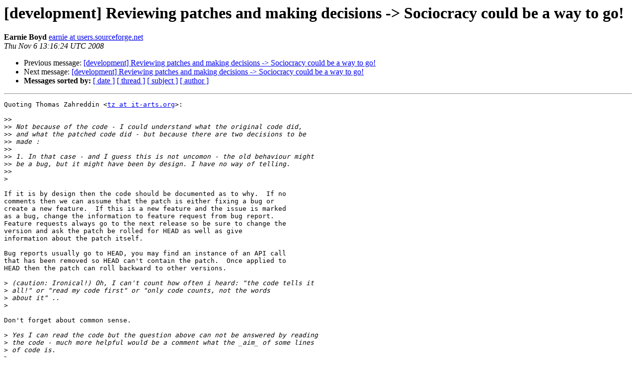

--- FILE ---
content_type: text/html
request_url: https://lists.drupal.org/pipermail/development/2008-November/031362.html
body_size: 3085
content:
<!DOCTYPE HTML PUBLIC "-//W3C//DTD HTML 3.2//EN">
<HTML>
 <HEAD>
   <TITLE> [development] Reviewing patches and making decisions	-&gt;	Sociocracy could be a way to go!
   </TITLE>
   <LINK REL="Index" HREF="index.html" >
   <LINK REL="made" HREF="mailto:development%40drupal.org?Subject=%5Bdevelopment%5D%20Reviewing%20patches%20and%20making%20decisions%0A%09-%3E%09Sociocracy%20could%20be%20a%20way%20to%20go%21&In-Reply-To=200811052201.32496.tz%40it-arts.org">
   <META NAME="robots" CONTENT="index,nofollow">
   <META http-equiv="Content-Type" content="text/html; charset=us-ascii">
   <LINK REL="Previous"  HREF="031370.html">
   <LINK REL="Next"  HREF="031364.html">
 </HEAD>
 <BODY BGCOLOR="#ffffff">
   <H1>[development] Reviewing patches and making decisions	-&gt;	Sociocracy could be a way to go!</H1>
    <B>Earnie Boyd</B> 
    <A HREF="mailto:development%40drupal.org?Subject=%5Bdevelopment%5D%20Reviewing%20patches%20and%20making%20decisions%0A%09-%3E%09Sociocracy%20could%20be%20a%20way%20to%20go%21&In-Reply-To=200811052201.32496.tz%40it-arts.org"
       TITLE="[development] Reviewing patches and making decisions	-&gt;	Sociocracy could be a way to go!">earnie at users.sourceforge.net
       </A><BR>
    <I>Thu Nov  6 13:16:24 UTC 2008</I>
    <P><UL>
        <LI>Previous message: <A HREF="031370.html">[development] Reviewing patches and making decisions	-&gt;	Sociocracy could be a way to go!
</A></li>
        <LI>Next message: <A HREF="031364.html">[development] Reviewing patches and making decisions -&gt;	Sociocracy could be a way to go!
</A></li>
         <LI> <B>Messages sorted by:</B> 
              <a href="date.html#31362">[ date ]</a>
              <a href="thread.html#31362">[ thread ]</a>
              <a href="subject.html#31362">[ subject ]</a>
              <a href="author.html#31362">[ author ]</a>
         </LI>
       </UL>
    <HR>  
<!--beginarticle-->
<PRE>Quoting Thomas Zahreddin &lt;<A HREF="http://lists.drupal.org/listinfo/development">tz at it-arts.org</A>&gt;:

&gt;&gt;<i>
</I>&gt;&gt;<i> Not because of the code - I could understand what the original code did,
</I>&gt;&gt;<i> and what the patched code did - but because there are two decisions to be
</I>&gt;&gt;<i> made :
</I>&gt;&gt;<i>
</I>&gt;&gt;<i> 1. In that case - and I guess this is not uncomon - the old behaviour might
</I>&gt;&gt;<i> be a bug, but it might have been by design. I have no way of telling.
</I>&gt;&gt;<i>
</I>&gt;<i>
</I>
If it is by design then the code should be documented as to why.  If no 
comments then we can assume that the patch is either fixing a bug or 
create a new feature.  If this is a new feature and the issue is marked 
as a bug, change the information to feature request from bug report.  
Feature requests always go to the next release so be sure to change the 
version and ask the patch be rolled for HEAD as well as give 
information about the patch itself.

Bug reports usually go to HEAD, you may find an instance of an API call 
that has been removed so HEAD can't contain the patch.  Once applied to 
HEAD then the patch can roll backward to other versions.

&gt;<i> (caution: Ironical!) Oh, I can't count how often i heard: &quot;the code tells it
</I>&gt;<i> all!&quot; or &quot;read my code first&quot; or &quot;only code counts, not the words 
</I>&gt;<i> about it&quot; ..
</I>&gt;<i>
</I>
Don't forget about common sense.

&gt;<i> Yes I can read the code but the question above can not be answered by reading
</I>&gt;<i> the code - much more helpful would be a comment what the _aim_ of some lines
</I>&gt;<i> of code is.
</I>&gt;<i>
</I>
But it can be answered by looking at the source.  If no comment is 
present then there is no reason to think that anything special was 
being done by the previous code.

&gt;<i> And maybe the group working on and with that particular module has a list of
</I>&gt;<i> decisions (not a mailinglist) and why they where made - so one could go back
</I>&gt;<i> to the original decision (should be referenced in the code) and look up what
</I>&gt;<i> the original intention was.
</I>&gt;<i>
</I>
Again, common sense.  If decisions aren't documented in an issue 
somewhere based on the policies already set forth for Drupal core then 
a patch isn't really warranted or the decisions have to be stated again 
in the issue.  The issue is the communication point for the patch.  And 
as a matter of policy Drupal core patches are never committed without 
an issue.

&gt;<i> Do you agree that these information could help a lot in similar situaltions?
</I>&gt;<i>
</I>
Not always.

&gt;<i>
</I>&gt;&gt;<i> 2. Changing the old behaviour to the new one could break old modules that
</I>&gt;&gt;<i> implicitely relied on the old behaviour. Again, this is probably not
</I>&gt;&gt;<i> uncomon. How do I weight the importance of the patch vs stability of old
</I>&gt;&gt;<i> modules ?
</I>&gt;<i>
</I>&gt;<i> IMHO persons, interested in a module (like programmers and users of this or a
</I>&gt;<i> compatible module), shall have the possiblity to be heard with their
</I>&gt;<i> requirements. It is up to the maintainer (or moderater) to listen to all and
</I>&gt;<i> their arguments what is urgent and /or important and to come up with
</I>&gt;<i> suggestions to which most (if not all) people can agree. The final 
</I>&gt;<i> decision is
</I>&gt;<i> up to the maintainer (keeping in mind the long term goals, all persons
</I>&gt;<i> interested in the module and the available resources) in cooperation with the
</I>&gt;<i> person willing to contribute (e.g. code).
</I>&gt;<i>
</I>
It is also up to the interested persons to provide patches for the 
modules.  Everyone can be a patch creator.

&gt;<i> If the group of persons working on a module keeps a logbook about their
</I>&gt;<i> decisions, then everybody is able to follow the decisions regarding a modul.
</I>&gt;<i>
</I>
Contrib modules are of a different breed of issue.  There is no 
enforcement of Drupal policy on the contrib module.

&gt;<i>
</I>&gt;&gt;<i>
</I>&gt;&gt;<i> So what do I do next ? I don't have a sufficient overview of that part of
</I>&gt;&gt;<i> Drupal to make such decisions myself. Should I mark it as reviewed, and add
</I>&gt;&gt;<i> as a note what the potential implications are ? Or is there another process
</I>&gt;&gt;<i> to follow in such situations ?
</I>&gt;<i>
</I>
Leave it as needs review but leave your comments.

&gt;<i> I agree absoluty: We do not have approriate structures in the drupal 
</I>&gt;<i> community
</I>&gt;<i> to work efficently, make decissions traceable, keeping the teamspirit up and
</I>&gt;<i> stay open for new developers to join.
</I>&gt;<i>
</I>
I highly disagree.  Yes, people will get their feelings hurt as we 
paint the bike sheds our favorite color but we need to understand that 
in a community that is supporting an open source package that not 
everything will be accepted.  New developers can join by being 
participating as well as learning.  Test out the new patches and give 
review.

&gt;<i>
</I>&gt;<i> So I suggest to read a little about Sociocracy and start discussing our
</I>&gt;<i> decision making process.
</I>&gt;<i>
</I>
The decisions have been made.  Now it is time to review, test, patch 
again, re-review and retest.  Find an interesting patch to review.  Be 
notified of a patch waiting for review by subscribing to the review tag 
at r-feed.com.

--
Earnie
   <A HREF="http://r-feed.com">http://r-feed.com</A>
   Make a Drupal difference and review core patches.
</PRE>











<!--endarticle-->
    <HR>
    <P><UL>
        <!--threads-->
	<LI>Previous message: <A HREF="031370.html">[development] Reviewing patches and making decisions	-&gt;	Sociocracy could be a way to go!
</A></li>
	<LI>Next message: <A HREF="031364.html">[development] Reviewing patches and making decisions -&gt;	Sociocracy could be a way to go!
</A></li>
         <LI> <B>Messages sorted by:</B> 
              <a href="date.html#31362">[ date ]</a>
              <a href="thread.html#31362">[ thread ]</a>
              <a href="subject.html#31362">[ subject ]</a>
              <a href="author.html#31362">[ author ]</a>
         </LI>
       </UL>

<hr>
<a href="http://lists.drupal.org/listinfo/development">More information about the development
mailing list</a><br>
</body></html>
